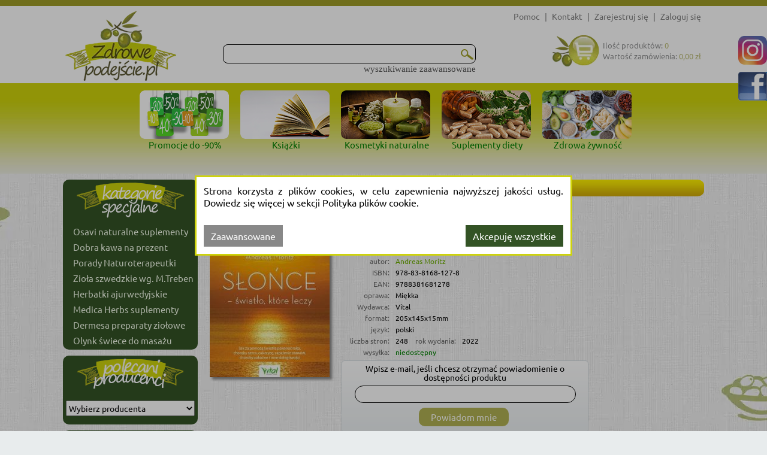

--- FILE ---
content_type: text/html; charset=utf-8
request_url: https://zdrowepodejscie.pl/slonce-swiatlo-ktore-leczy-andreas-moritz,p570126
body_size: 14763
content:
<!DOCTYPE html>
<html>
<head>
    
    <!-- Google Tag Manager -->
    <script>
        (function (w, d, s, l, i) {
            w[l] = w[l] || []; w[l].push({
                'gtm.start':
                    new Date().getTime(), event: 'gtm.js'
            }); var f = d.getElementsByTagName(s)[0],
                j = d.createElement(s), dl = l != 'dataLayer' ? '&l=' + l : ''; j.async = true; j.src =
                    '//www.googletagmanager.com/gtm.js?id=' + i + dl; f.parentNode.insertBefore(j, f);
        })(window, document, 'script', 'dataLayer', 'GTM-NN4L9J');
    </script>
    <!-- End Google Tag Manager -->
    <!--Ceneo-->
    <script>
        (function (w, d, s, i, dl) {
            w._ceneo = w._ceneo || function () {
                w._ceneo.e = w._ceneo.e || []; w._ceneo.e.push(arguments);
            };
            w._ceneo.e = w._ceneo.e || []; dl = dl === undefined ? "dataLayer" : dl;
            const f = d.getElementsByTagName(s)[0], j = d.createElement(s);
            j.defer = true;
            j.src = "https://ssl.ceneo.pl/ct/v5/script.js?accountGuid=" + i + "&t=" +
                Date.now() + (dl ? "&dl=" + dl : ''); f.parentNode.insertBefore(j, f);
        })(window, document, "script", "c23bfc65-2952-4414-971b-8266d2eba96b");</script>
    <!--Koniec Ceneo-->
    <meta http-equiv="content-type" content="text/html" charset="utf-8" />
    <meta http-equiv="Pragma" content="no-cache" />
    <title>Słońce światło które leczy - Andreas Moritz | Zdrowepodejscie.pl</title>
    <link href="/favicon.ico" rel="shortcut icon" type="image/x-icon" />
    <meta name="viewport" content="width=device-width" />
    <meta name="description" content="Książka Słońce światło które leczy. Autor: Andreas Moritz, wydawnictwo: Vital." />
    <meta name="google-site-verification" content="D0TavHLUC9InZhYauMrRt1VhlZkjv631aYtyUmWL404" />
    <link rel="preload" href="/Content/fonts/Ubuntu-R.ttf" as="font" crossorigin />

    <link rel="preload" href="/Content/css?v=xNRGTCLaAz9Qbw7J8MJWPq2u0Ous7tuskt0FDNT7m0U1" as="style" />

    
    <meta name="robots" content="index, follow">
    <meta property="fb:admins" content="854888154603555" />
    <meta property="og:site_name" content="zdrowepodejscie.pl" />
    <meta property="og:image" content="https://zdrowepodejscie.pl/Photos/000056/slonce-swiatlo-ktore-leczy.jpg" />
    <meta property="og:title" content="Słońce światło kt&#243;re leczy - Andreas Moritz" />
    <meta property="og:description" content="Książka Słońce światło kt&#243;re leczy. Autor: Andreas Moritz, wydawnictwo: Vital." />
    <meta property="og:url" content="https://zdrowepodejscie.pl/slonce-swiatlo-ktore-leczy-andreas-moritz,p570126" />
        <meta property="og:type" content="books.book" />
        <meta property="og:isbn" content="978-83-8168-127-8" />
        <meta property="books:isbn" content="978-83-8168-127-8" />
            <meta property="og:upc" content="9788381681278" />
            <meta property="books:author" content="Andreas Moritz" />
    <script type="application/ld+json">
        {"@context":"https://schema.org/","@type":"Product","name":"Słońce światło które leczy","image":["https://zdrowepodejscie.pl/Photos/000056/slonce-swiatlo-ktore-leczy.jpg"],"description":"Książka Słońce światło które leczy. Autor: Andreas Moritz, wydawnictwo: Vital.","sku":"570126","gtin":null,"gtin13":"9788381681278","brand":{"@type":"Brand","name":"Vital"},"review":null,"aggregateRating":null,"offers":{"@type":"Offer","url":"https://zdrowepodejscie.pl/slonce-swiatlo-ktore-leczy-andreas-moritz,p570126","priceCurrency":"PLN","price":"25.49","priceValidUntil":"2026-02-23","availability":"https://schema.org/OutOfStock","shippingDetails":{"@type":"OfferShippingDetails","shippingRate":{"@type":"MonetaryAmount","value":"0.00","currency":"PLN"},"shippingDestination":{"@type":"DefinedRegion","addressCountry":"PL"},"deliveryTime":{"@type":"ShippingDeliveryTime","handlingTime":{"@type":"QuantitativeValue","maxValue":0,"minValue":0,"unitCode":"DAY"},"transitTime":{"@type":"QuantitativeValue","maxValue":2,"minValue":1,"unitCode":"DAY"}}}},"hasMerchantReturnPolicy":{"@type":"MerchantReturnPolicy","applicableCountry":"PL","merchantReturnDays":14,"returnMethod":"https://schema.org/MerchantReturnFiniteReturnWindow"}}
    </script>

    <link href="/Content/css?v=xNRGTCLaAz9Qbw7J8MJWPq2u0Ous7tuskt0FDNT7m0U1" rel="stylesheet"/>

    
    <link rel="preload" href="/Content/product?v=m6FeSoiKufYgNW_yUbsyqkOV7HW0J7lcmfd_5-jDGd41" as="style" />

    <link rel="preload" href="/Content/showProduct?v=0K7unRXadeNr65uqicrgSxdrCKnYUqx1Z6ohoELFXvk1" as="style" />

    <link href="/Content/product?v=m6FeSoiKufYgNW_yUbsyqkOV7HW0J7lcmfd_5-jDGd41" rel="stylesheet"/>

    <link href="/Content/showProduct?v=0K7unRXadeNr65uqicrgSxdrCKnYUqx1Z6ohoELFXvk1" rel="stylesheet"/>


    <script src="/bundles/modernizr?v=-zeKiJEDwTRyrWXK-8BvJOU3XFpsBcoaZBYMQBugyiQ1" defer></script>

    <script src="/bundles/jquery?v=A1p_wOZcq6ePA-Cetzv8XqxIHhYtfPHeFq397_3oVgQ1" defer></script>

    <script src="/bundles/jqueryui?v=jpilAwgs32oay1R0WM_vgOfCFsLyZfOL5wvLEmF6n5c1" defer></script>

    <script src="/bundles/common?v=ZWiBvXjI_1YisTXq1sR9SLcs_4of3iNhEvAyxFTc-Pw1" defer></script>

    
    <script src="/bundles/jqueryval?v=38CUTK1AQ1TwDg7PpyNI0fMf40Mawv8J8uvbB8sRB_41" defer></script>

    <script src="/bundles/showProduct?v=NDbzBNgmpCDTIGOklxn85mfO8MWXCUgwQ4ERjJAjXwQ1" defer></script>


    <script async src="https://www.googletagmanager.com/gtag/js?id=AW-943392363"></script>
    <script type="text/javascript" async>
        window.dataLayer = window.dataLayer || []; function gtag() { dataLayer.push(arguments); } gtag('js', new Date()); gtag('config', 'AW-943392363');
    </script>
    <script async type="text/javascript">
        var scr = document.createElement('script'); scr.src = 'https://ssl.ceneo.pl/shops/sw.js?accountGuid=c23bfc65-2952-4414-971b-8266d2eba96b'; scr.type = 'text/javascript'; document.getElementsByTagName('head')[0].appendChild(scr);
    </script>
</head>
<body>
    <!-- Google Tag Manager (noscript) -->
    <noscript>
        <iframe src="//www.googletagmanager.com/ns.html?id=GTM-NN4L9J"
                height="0" width="0" style="display:none;visibility:hidden"></iframe>
    </noscript>
    <!-- End Google Tag Manager (noscript) -->
    

    <div id="fb-root"></div>
    <div id="backgroundArea"></div>
    <div id="loginBar">
        <div id="loginBarContent">
            <div id="login">

    <ul>
        <li class="menutoHide">
<a href='/informacje/pomoc4' class="tagLink" >                 Pomoc 
</a>        </li>
        <li class="separator menutoHide">|</li>
        <li class="menutoHide">
<a href='/informacje/kontakt' class="tagLink" >                Kontakt
</a>        </li>
        <li class="separator menutoHide">|</li>
        <li><a href="/konto/zarejestruj" id="registerLink" onclick="ga(&#39;send&#39;, &#39;event&#39;, &#39;top&#39;, &#39;rejestracja&#39;);" rel="nofollow">Zarejestruj się</a></li>
        <li class="separator">|</li>
        <li><a href="/konto/zaloguj" id="loginLink" onclick="ga(&#39;send&#39;, &#39;event&#39;, &#39;top&#39;, &#39;logowanie&#39;);" rel="nofollow">Zaloguj się</a></li>
    </ul>

            </div>
            <div class="clear"></div>
        </div>
    </div>
    <div id="header">
        <div id="headerContent">
<a href='/' class="tagLink" >                <div id="headerLogo"></div>
</a>            <div id="headerShoppingCart">

                <a href="/koszyk" title="Koszyk" rel="nofollow">
                    <div id="shoppingCartInfo">
                        <div class="shoppingCartIcon"></div>
                    </div>
                </a>

            </div>

<form action="/" id="navigationForm" method="get">    <input type="hidden" name="catId" id="catId" />
    <input type="hidden" name="pageNo" id="pageNo" value="0" />
    <input type="hidden" name="flag" id="flag" />
    <input type="hidden" name="menuFilter" id="menuFilter" />
    <input type="hidden" name="sortingField" id="sortingField" />
    <input type="hidden" name="featureValueId" id="featureValueId" />
    <input type="hidden" name="pageSize" id="pageSize" value="0" />
    <input type="hidden" name="available" id="available" value="false" />
    <div id="searchProduct">
        <div id="searchProductBasic">
            <table id="searchProductBasicTable">
                <tr>
                    <td>
                        <input id="filter" name="filter" title="Szukaj" type="text" value="" />
                    </td>
                    <td class="searchButtonCell">
                        <button class="searchButton" type="submit" title="Szukaj" onclick="$('#catId').val(null); $('#pageNo').val(null); $('#featureValueId').val(null);"></button>
                    </td>
                </tr>
            </table>
        </div>
        <div id="showAdvancedSearching" class="showAdvancedSearching" onclick="changeAdvancedSearchingVisible();">
            wyszukiwanie zaawansowane
        </div>

        <div class="advancedSearchingLayout hidden">
            <div class="advancedSearching">
                

                <div class="fieldTextBox">
                    <div class="textBoxGradient"></div>
                    <input class="advancedSearchField" id="ProductNameFilter" name="ProductNameFilter" title="Tytuł" type="text" value="" />
                </div>
                        <div class="fieldTextBox">
                            <div class="textBoxGradient"></div>
                            <input class="advancedSearchField" id="AS_Text_autor" name="AS_Text_autor" title="Autor" type="text" value="" />
                        </div>
                        <div class="fieldTextBox">
                            <div class="textBoxGradient"></div>
                            <input class="advancedSearchField" id="AS_Text_isbn" name="AS_Text_isbn" title="ISBN" type="text" value="" />
                        </div>
                        <div class="fieldTextBox">
                            <div class="textBoxGradient"></div>
                            <input class="advancedSearchField" id="AS_Text_kod_paskowy" name="AS_Text_kod_paskowy" title="EAN" type="text" value="" />
                        </div>
                        <div class="fieldTextBox">
                            <div class="textBoxGradient"></div>
                            <input class="advancedSearchField" id="AS_Text_wydawca" name="AS_Text_wydawca" title="Wydawca" type="text" value="" />
                        </div>
                                                                        <div class="clear">
<input id="AS_Flag_nowosc" name="AS_Flag_nowosc" type="checkbox" value="true" /><input name="AS_Flag_nowosc" type="hidden" value="false" /><label for="AS_Flag_nowosc">Nowość</label>                        </div>
                        <div class="clear">
<input id="AS_Flag_zapowiedz" name="AS_Flag_zapowiedz" type="checkbox" value="true" /><input name="AS_Flag_zapowiedz" type="hidden" value="false" /><label for="AS_Flag_zapowiedz">Zapowiedź</label>                        </div>
                <div class="clear"></div>
                <div class="advancedSearchingFooter">
                    <button class="advancedSearchButton" type="submit" onclick="searchAdvanced();"></button>
                </div>
                <div class="clear"></div>
            </div>
        </div>
    </div>
</form>
        </div>
        <div class="clear"></div>
        
    <div id="categoryListButton" class="headerButton">Kategorie</div>
    <div id="headerMenu">
        <div class="categoryBoxList">
            <div class="bannerAboveMainBanner">
                <div class="bannerListSlider">
                        <div id="banner_72">
                            <div class="slide bannerListItem">
                                    <a href="/promocje,c21254">
                                        <img class="lazy" src="/Content/Images/blank.png" data-src="https://zdrowepodejscie.pl/Banners\8597dd85-bde5-4b80-8588-6fa0e9959f81-637793080491291844.png" alt="Promocje do -90%" />
                                        <div class="bannerListItemText">Promocje do -90%</div>
                                    </a>

                            </div>
                            <div class="slide bannerListItem">
                                    <a href="/ksiazki,c21252">
                                        <img class="lazy" src="/Content/Images/blank.png" data-src="https://zdrowepodejscie.pl/Banners\07bd0f2b-95ec-4df7-812b-45f2fee478c8-637793080693907468.png" alt="Książki" />
                                        <div class="bannerListItemText">Książki</div>
                                    </a>

                            </div>
                            <div class="slide bannerListItem">
                                    <a href="/kosmetyki,c21180">
                                        <img class="lazy" src="/Content/Images/blank.png" data-src="https://zdrowepodejscie.pl/Banners\d98523f9-429a-4aa7-936a-509acf14718b-637793080867869517.png" alt="Kosmetyki naturalne" />
                                        <div class="bannerListItemText">Kosmetyki naturalne</div>
                                    </a>

                            </div>
                            <div class="slide bannerListItem">
                                    <a href="/suplementy-diety,c21181">
                                        <img class="lazy" src="/Content/Images/blank.png" data-src="https://zdrowepodejscie.pl/Banners\7db2b67c-c96b-4483-9e09-2455541ba52b-637793081061043765.png" alt="Suplementy diety" />
                                        <div class="bannerListItemText">Suplementy diety</div>
                                    </a>

                            </div>
                            <div class="slide bannerListItem">
                                    <a href="https://zdrowepodejscie.pl/zdrowa-zywnosc,c21182">
                                        <img class="lazy" src="/Content/Images/blank.png" data-src="https://zdrowepodejscie.pl/Banners\7ccf2399-3e13-430a-b2f6-9c7b689779d6-638253744290557865.jpg" alt="Zdrowa żywność" />
                                        <div class="bannerListItemText">Zdrowa żywność</div>
                                    </a>

                            </div>
                        </div>
                        <script>
                            function runThisBannerSlider(container, width, maxSlides) {
                                if (typeof runBannerListSlider == 'function') {
                                    runBannerListSlider(container, width, maxSlides);
                                } else {
                                    setTimeout(function () { runThisBannerSlider(container, width, maxSlides); }, 100);
                                }
                            }
                            runThisBannerSlider('#banner_72', 166, 5> 6 ? 6 :5);
                        </script>

                </div>
            </div>
            <div class="clear"></div>

            
        </div>
    </div>

    </div>
    <div id="body">
        <table id="bodyLayout">
            <tr>

                    <td id="leftColumn">
                        <div id="leftColumnContent">
                            
<div class="categoryList">
    <div id="recomendedCategoryListHead">
        </div>
    <div class="shadowShortLineUp"></div>
    <ul>
            <div categoryid="25719" class="categoryItemParent" parentcategoryid="">
        <div categoryid="25719"  class=" categoryItem ">

            <a href="https://zdrowepodejscie.pl/osavi,f218820" class="left" onclick = "ga('send', 'event', 'kategorie', 'lista');" >
                Osavi naturalne suplementy
            </a>
            <div class="clear"></div>
        </div>

    </div>
    <div>
        <div class="categoryItemSeparator"></div>
    </div>
    <div categoryid="27016" class="categoryItemParent" parentcategoryid="">
        <div categoryid="27016"  class=" categoryItem ">

            <a href="https://zdrowepodejscie.pl/kawy,c21983" class="left" onclick = "ga('send', 'event', 'kategorie', 'lista');" >
                Dobra kawa na prezent
            </a>
            <div class="clear"></div>
        </div>

    </div>
    <div>
        <div class="categoryItemSeparator"></div>
    </div>
    <div categoryid="28000" class="categoryItemParent" parentcategoryid="">
        <div categoryid="28000"  class=" categoryItem ">

            <a href="https://zdrowepodejscie.pl/barbara-kazana,f182617" class="left" onclick = "ga('send', 'event', 'kategorie', 'lista');" >
                Porady Naturoterapeutki
            </a>
            <div class="clear"></div>
        </div>

    </div>
    <div>
        <div class="categoryItemSeparator"></div>
    </div>
    <div categoryid="28007" class="categoryItemParent" parentcategoryid="">
        <div categoryid="28007"  class=" categoryItem ">

            <a href="https://zdrowepodejscie.pl/ziola-szwedzkie-m-treben,c21981" class="left" onclick = "ga('send', 'event', 'kategorie', 'lista');" >
                Zioła szwedzkie wg. M.Treben
            </a>
            <div class="clear"></div>
        </div>

    </div>
    <div>
        <div class="categoryItemSeparator"></div>
    </div>
    <div categoryid="27417" class="categoryItemParent" parentcategoryid="">
        <div categoryid="27417"  class=" categoryItem ">

            <a href="https://zdrowepodejscie.pl/herbaty-ajurwedyjskie,c22471" class="left" onclick = "ga('send', 'event', 'kategorie', 'lista');" >
                Herbatki ajurwedyjskie
            </a>
            <div class="clear"></div>
        </div>

    </div>
    <div>
        <div class="categoryItemSeparator"></div>
    </div>
    <div categoryid="25599" class="categoryItemParent" parentcategoryid="">
        <div categoryid="25599"  class=" categoryItem ">

            <a href="https://zdrowepodejscie.pl/medica-herbs,f161325" class="left" onclick = "ga('send', 'event', 'kategorie', 'lista');" >
                Medica Herbs suplementy
            </a>
            <div class="clear"></div>
        </div>

    </div>
    <div>
        <div class="categoryItemSeparator"></div>
    </div>
    <div categoryid="23569" class="categoryItemParent" parentcategoryid="">
        <div categoryid="23569"  class=" categoryItem ">

            <a href="https://zdrowepodejscie.pl/dermesa,f178305" class="left" onclick = "ga('send', 'event', 'kategorie', 'lista');" >
                Dermesa preparaty ziołowe
            </a>
            <div class="clear"></div>
        </div>

    </div>
    <div>
        <div class="categoryItemSeparator"></div>
    </div>
    <div categoryid="23562" class="categoryItemParent" parentcategoryid="">
        <div categoryid="23562"  class=" categoryItem ">

            <a href="https://zdrowepodejscie.pl/olynk,f167630" class="left" onclick = "ga('send', 'event', 'kategorie', 'lista');" >
                Olynk świece do masażu
            </a>
            <div class="clear"></div>
        </div>

    </div>

    </ul>
    <div class="shadowShortLineDown"></div>
</div>
<div class="categoryList">
    <div id="producerListHead">
    </div>
    <div class="producerList">
        <select id="SelectedLink" name="SelectedLink" onchange="location=this.value"><option value="">Wybierz producenta</option>
<option value="akupres,f143715">Akupres</option>
<option value="aliness,f13321">Aliness</option>
<option value="astron,f13346">Astron</option>
<option value="bariso,f225105">Bariso</option>
<option value="bartnik-mazowiecki,f193032">Bartnik Mazowiecki</option>
<option value="bio-olja,f167115">Bio Olja</option>
<option value="bionature,f13382">BioNature</option>
<option value="brat,f165445">Brat</option>
<option value="cafe-44,f225106">Cafe 44</option>
<option value="chemworld,f181528">ChemWorld</option>
<option value="dermesa,f178305">Dermesa</option>
<option value="dr-duda,f13323">Dr Duda</option>
<option value="dr-jacob-s,f13299">Dr. Jacob&#39;s</option>
<option value="everest-ayurveda,f13272">Everest Ayurveda</option>
<option value="farm-vix,f13385">Farm-Vix</option>
<option value="flagolie,f165717">Flagolie</option>
<option value="flos,f141065">Flos</option>
<option value="herbarium-sw-franciszka,f218426">Herbarium św. Franciszka</option>
<option value="instytut-medycyny-klasztornej,f214364">Instytut Medycyny Klasztornej</option>
<option value="kolagen-ncn,f13358">Kolagen NCN</option>
<option value="kwiat-zycia,f213594">Kwiat życia</option>
<option value="limba-prof-tuszynski,f13339">Limba prof. Tuszyński</option>
<option value="many-mornings,f143716">Many Mornings</option>
<option value="matka-natura,f213215">Matka Natura</option>
<option value="medica-herbs,f161325">Medica Herbs</option>
<option value="mineral-guard-europe,f218822">Mineral Guard Europe</option>
<option value="najel,f13403">Najel</option>
<option value="narex,f206088">Narex</option>
<option value="naturalna-medycyna,f140991">Naturalna Medycyna</option>
<option value="ojciec-klimuszko,f13410">Ojciec Klimuszko</option>
<option value="olma,f225741">Olma</option>
<option value="olynk,f167630">Olynk</option>
<option value="osavi,f218820">Osavi</option>
<option value="polski-mniszek,f174890">Polski Mniszek</option>
<option value="powrot-do-natury,f13413">Powr&#243;t do Natury</option>
<option value="produkty-bonifraterskie,f13418">Produkty Bonifraterskie</option>
<option value="puram-india,f182616">Puram India</option>
<option value="pureo,f212496">Pureo</option>
<option value="sanct-bernhard,f13375">Sanct Bernhard</option>
<option value="sapone-di-un-tempo,f218819">Sapone di un Tempo</option>
<option value="saponificio-a-fiorentino,f218817">Saponificio A. Fiorentino</option>
<option value="saryane,f139978">Saryane</option>
<option value="schweden-bitter,f181578">Schweden Bitter</option>
<option value="skarby-gai,f139959">Skarby Gai</option>
<option value="skarby-roztocza,f167114">Skarby Roztocza</option>
<option value="skoczylas,f174304">Skoczylas</option>
<option value="solana,f109392">Solana</option>
<option value="toda,f127396">Toda</option>
<option value="visanto,f13409">Visanto</option>
<option value="w-objeciach-natury,f206085">W Objęciach Natury</option>
</select>
    </div>
</div>

<div class="categoryList">
    <div id="categoryListHead">
        <a href="/">
            <div class="ornamentSmallLeft"></div>
            KATEGORIE<div class="ornamentSmallRight"></div>
        </a>
    </div>
    <div class="shadowShortLineUp"></div>
    <div>
                    <div categoryid="21252" class="categoryItemParent" >
                <div categoryid="21252" class=" categoryItem selectedParentCategory">
                        <div class="left hasSubCategory)"></div>
                    <a href="/ksiazki,c21252" class="left" onclick="ga('send', 'event', 'kategorie', 'lista');" >
                        Książki
                    </a>
                    <div class="clear"></div>
                </div>
                    <div categoryid="21252" class="internalUl collapsed">
                        <div>
                            <div class="categoryItemSeparator"></div>
                        </div>
                                    <div categoryid="20866" class="categoryItemParent"  parentcategoryid=21252>
                <div categoryid="20866" class=" subCategoryItem ">
                    <a href="/aktywnosc-fizyczna,c20866" class="left" onclick="ga('send', 'event', 'kategorie', 'lista');" >
                        Aktywność fizyczna
                    </a>
                    <div class="clear"></div>
                </div>
            </div>
                <div>
                    <div class="categoryItemSeparator"></div>
                </div>
            <div categoryid="20941" class="categoryItemParent"  parentcategoryid=21252>
                <div categoryid="20941" class=" subCategoryItem ">
                    <a href="/audiobooki-filmy-dvd,c20941" class="left" onclick="ga('send', 'event', 'kategorie', 'lista');" >
                        Audiobooki / Filmy DVD
                    </a>
                    <div class="clear"></div>
                </div>
            </div>
                <div>
                    <div class="categoryItemSeparator"></div>
                </div>
            <div categoryid="20888" class="categoryItemParent"  parentcategoryid=21252>
                <div categoryid="20888" class=" subCategoryItem ">
                    <a href="/ciaza-i-macierzynstwo,c20888" class="left" onclick="ga('send', 'event', 'kategorie', 'lista');" >
                        Ciąża i macierzyństwo
                    </a>
                    <div class="clear"></div>
                </div>
            </div>
                <div>
                    <div class="categoryItemSeparator"></div>
                </div>
            <div categoryid="20889" class="categoryItemParent"  parentcategoryid=21252>
                <div categoryid="20889" class=" subCategoryItem ">
                    <a href="/choroby-i-schorzenia,c20889" class="left" onclick="ga('send', 'event', 'kategorie', 'lista');" >
                        Choroby i schorzenia
                    </a>
                    <div class="clear"></div>
                </div>
            </div>
                <div>
                    <div class="categoryItemSeparator"></div>
                </div>
            <div categoryid="20934" class="categoryItemParent"  parentcategoryid=21252>
                <div categoryid="20934" class="selectedCategory subCategoryItem ">
                        <div class="left hasSubCategory)"></div>
                    <a href="/diagnostyka-i-leki,c20934" class="left" onclick="ga('send', 'event', 'kategorie', 'lista');" style=color:#335325;font-weight:bold>
                        Diagnostyka i leki
                    </a>
                    <div class="clear"></div>
                </div>
                    <div categoryid="20934" class="internalUl ">
                        <div>
                            <div class="categoryItemSeparator"></div>
                        </div>
                                    <div categoryid="20935" class="categoryItemParent"  parentcategoryid=20934>
                <div categoryid="20935" class=" subSubCategoryItem ">
                    <a href="/bol,c20935" class="left" onclick="ga('send', 'event', 'kategorie', 'lista');" >
                        B&#243;l
                    </a>
                    <div class="clear"></div>
                </div>
            </div>
                <div>
                    <div class="categoryItemSeparator"></div>
                </div>
            <div categoryid="20936" class="categoryItemParent"  parentcategoryid=20934>
                <div categoryid="20936" class=" subSubCategoryItem ">
                    <a href="/diagnostyka-medyczna,c20936" class="left" onclick="ga('send', 'event', 'kategorie', 'lista');" >
                        Diagnostyka medyczna
                    </a>
                    <div class="clear"></div>
                </div>
            </div>
                <div>
                    <div class="categoryItemSeparator"></div>
                </div>
            <div categoryid="20937" class="categoryItemParent"  parentcategoryid=20934>
                <div categoryid="20937" class=" subSubCategoryItem ">
                    <a href="/farmacja-i-leki,c20937" class="left" onclick="ga('send', 'event', 'kategorie', 'lista');" >
                        Farmacja i leki
                    </a>
                    <div class="clear"></div>
                </div>
            </div>

                    </div>
            </div>
                <div>
                    <div class="categoryItemSeparator"></div>
                </div>
            <div categoryid="20943" class="categoryItemParent"  parentcategoryid=21252>
                <div categoryid="20943" class=" subCategoryItem ">
                    <a href="/dom-i-ogrod,c20943" class="left" onclick="ga('send', 'event', 'kategorie', 'lista');" >
                        Dom i ogr&#243;d
                    </a>
                    <div class="clear"></div>
                </div>
            </div>
                <div>
                    <div class="categoryItemSeparator"></div>
                </div>
            <div categoryid="20942" class="categoryItemParent"  parentcategoryid=21252>
                <div categoryid="20942" class=" subCategoryItem ">
                    <a href="/kalendarze,c20942" class="left" onclick="ga('send', 'event', 'kategorie', 'lista');" >
                        Kalendarze
                    </a>
                    <div class="clear"></div>
                </div>
            </div>
                <div>
                    <div class="categoryItemSeparator"></div>
                </div>
            <div categoryid="20881" class="categoryItemParent"  parentcategoryid=21252>
                <div categoryid="20881" class=" subCategoryItem ">
                    <a href="/kulinaria-i-diety,c20881" class="left" onclick="ga('send', 'event', 'kategorie', 'lista');" >
                        Kulinaria i diety
                    </a>
                    <div class="clear"></div>
                </div>
            </div>
                <div>
                    <div class="categoryItemSeparator"></div>
                </div>
            <div categoryid="20907" class="categoryItemParent"  parentcategoryid=21252>
                <div categoryid="20907" class=" subCategoryItem ">
                    <a href="/medycyna-niekonwencjonalna,c20907" class="left" onclick="ga('send', 'event', 'kategorie', 'lista');" >
                        Medycyna niekonwencjonalna
                    </a>
                    <div class="clear"></div>
                </div>
            </div>
                <div>
                    <div class="categoryItemSeparator"></div>
                </div>
            <div categoryid="20880" class="categoryItemParent"  parentcategoryid=21252>
                <div categoryid="20880" class=" subCategoryItem ">
                    <a href="/pokonaj-raka,c20880" class="left" onclick="ga('send', 'event', 'kategorie', 'lista');" >
                        Pokonaj raka
                    </a>
                    <div class="clear"></div>
                </div>
            </div>
                <div>
                    <div class="categoryItemSeparator"></div>
                </div>
            <div categoryid="20918" class="categoryItemParent"  parentcategoryid=21252>
                <div categoryid="20918" class=" subCategoryItem ">
                    <a href="/psychologia-i-psychoterapia,c20918" class="left" onclick="ga('send', 'event', 'kategorie', 'lista');" >
                        Psychologia i psychoterapia
                    </a>
                    <div class="clear"></div>
                </div>
            </div>
                <div>
                    <div class="categoryItemSeparator"></div>
                </div>
            <div categoryid="25726" class="categoryItemParent"  parentcategoryid=21252>
                <div categoryid="25726" class=" subCategoryItem ">
                    <a href="/rozwoj-duchowy-i-ezoteryka,c25726" class="left" onclick="ga('send', 'event', 'kategorie', 'lista');" >
                        Rozw&#243;j duchowy i ezoteryka
                    </a>
                    <div class="clear"></div>
                </div>
            </div>
                <div>
                    <div class="categoryItemSeparator"></div>
                </div>
            <div categoryid="20910" class="categoryItemParent"  parentcategoryid=21252>
                <div categoryid="20910" class=" subCategoryItem ">
                    <a href="/terapia-i-opieka-nad-chorymi,c20910" class="left" onclick="ga('send', 'event', 'kategorie', 'lista');" >
                        Terapia i opieka nad chorymi
                    </a>
                    <div class="clear"></div>
                </div>
            </div>
                <div>
                    <div class="categoryItemSeparator"></div>
                </div>
            <div categoryid="20909" class="categoryItemParent"  parentcategoryid=21252>
                <div categoryid="20909" class=" subCategoryItem ">
                    <a href="/uroda,c20909" class="left" onclick="ga('send', 'event', 'kategorie', 'lista');" >
                        Uroda
                    </a>
                    <div class="clear"></div>
                </div>
            </div>
                <div>
                    <div class="categoryItemSeparator"></div>
                </div>
            <div categoryid="20931" class="categoryItemParent"  parentcategoryid=21252>
                <div categoryid="20931" class=" subCategoryItem ">
                    <a href="/uzaleznienia,c20931" class="left" onclick="ga('send', 'event', 'kategorie', 'lista');" >
                        Uzależnienia
                    </a>
                    <div class="clear"></div>
                </div>
            </div>
                <div>
                    <div class="categoryItemSeparator"></div>
                </div>
            <div categoryid="20932" class="categoryItemParent"  parentcategoryid=21252>
                <div categoryid="20932" class=" subCategoryItem ">
                    <a href="/weterynaria,c20932" class="left" onclick="ga('send', 'event', 'kategorie', 'lista');" >
                        Weterynaria
                    </a>
                    <div class="clear"></div>
                </div>
            </div>
                <div>
                    <div class="categoryItemSeparator"></div>
                </div>
            <div categoryid="20933" class="categoryItemParent"  parentcategoryid=21252>
                <div categoryid="20933" class=" subCategoryItem ">
                    <a href="/zdrowy-tryb-zycia,c20933" class="left" onclick="ga('send', 'event', 'kategorie', 'lista');" >
                        Zdrowy tryb życia
                    </a>
                    <div class="clear"></div>
                </div>
            </div>
                <div>
                    <div class="categoryItemSeparator"></div>
                </div>
            <div categoryid="20908" class="categoryItemParent"  parentcategoryid=21252>
                <div categoryid="20908" class=" subCategoryItem ">
                    <a href="/ziololecznictwo,c20908" class="left" onclick="ga('send', 'event', 'kategorie', 'lista');" >
                        Ziołolecznictwo
                    </a>
                    <div class="clear"></div>
                </div>
            </div>
                <div>
                    <div class="categoryItemSeparator"></div>
                </div>
            <div categoryid="20938" class="categoryItemParent"  parentcategoryid=21252>
                <div categoryid="20938" class=" subCategoryItem ">
                    <a href="/dziedziny-pokrewne,c20938" class="left" onclick="ga('send', 'event', 'kategorie', 'lista');" >
                        Dziedziny pokrewne
                    </a>
                    <div class="clear"></div>
                </div>
            </div>

                    </div>
            </div>
                <div>
                    <div class="categoryItemSeparator"></div>
                </div>
            <div categoryid="23369" class="categoryItemParent" >
                <div categoryid="23369" class=" categoryItem ">
                    <a href="/polecane-wg-dolegliwosci,c23369" class="left markedCategory" onclick="ga('send', 'event', 'kategorie', 'lista');" >
                        Polecane wg. dolegliwości
                    </a>
                    <div class="clear"></div>
                </div>
            </div>
                <div>
                    <div class="categoryItemSeparator"></div>
                </div>
            <div categoryid="21250" class="categoryItemParent" >
                <div categoryid="21250" class=" categoryItem ">
                    <a href="/aromaterapia,c21250" class="left" onclick="ga('send', 'event', 'kategorie', 'lista');" >
                        Aromaterapia
                    </a>
                    <div class="clear"></div>
                </div>
            </div>
                <div>
                    <div class="categoryItemSeparator"></div>
                </div>
            <div categoryid="21232" class="categoryItemParent" >
                <div categoryid="21232" class=" categoryItem ">
                    <a href="/koloidy-i-mineraly,c21232" class="left" onclick="ga('send', 'event', 'kategorie', 'lista');" >
                        Koloidy i minerały
                    </a>
                    <div class="clear"></div>
                </div>
            </div>
                <div>
                    <div class="categoryItemSeparator"></div>
                </div>
            <div categoryid="21180" class="categoryItemParent" >
                <div categoryid="21180" class=" categoryItem ">
                    <a href="/kosmetyki-naturalne,c21180" class="left" onclick="ga('send', 'event', 'kategorie', 'lista');" >
                        Kosmetyki naturalne
                    </a>
                    <div class="clear"></div>
                </div>
            </div>
                <div>
                    <div class="categoryItemSeparator"></div>
                </div>
            <div categoryid="21257" class="categoryItemParent" >
                <div categoryid="21257" class=" categoryItem ">
                    <a href="/masci-i-zele,c21257" class="left" onclick="ga('send', 'event', 'kategorie', 'lista');" >
                        Maści i żele
                    </a>
                    <div class="clear"></div>
                </div>
            </div>
                <div>
                    <div class="categoryItemSeparator"></div>
                </div>
            <div categoryid="21212" class="categoryItemParent" >
                <div categoryid="21212" class=" categoryItem ">
                    <a href="/mydlarnia,c21212" class="left" onclick="ga('send', 'event', 'kategorie', 'lista');" >
                        Mydlarnia
                    </a>
                    <div class="clear"></div>
                </div>
            </div>
                <div>
                    <div class="categoryItemSeparator"></div>
                </div>
            <div categoryid="25525" class="categoryItemParent" >
                <div categoryid="25525" class=" categoryItem ">
                    <a href="/obuwie-zdrowotne,c25525" class="left" onclick="ga('send', 'event', 'kategorie', 'lista');" >
                        Obuwie zdrowotne
                    </a>
                    <div class="clear"></div>
                </div>
            </div>
                <div>
                    <div class="categoryItemSeparator"></div>
                </div>
            <div categoryid="23188" class="categoryItemParent" >
                <div categoryid="23188" class=" categoryItem ">
                    <a href="/odczynniki-chemiczne,c23188" class="left" onclick="ga('send', 'event', 'kategorie', 'lista');" >
                        Odczynniki chemiczne
                    </a>
                    <div class="clear"></div>
                </div>
            </div>
                <div>
                    <div class="categoryItemSeparator"></div>
                </div>
            <div categoryid="22954" class="categoryItemParent" >
                <div categoryid="22954" class=" categoryItem ">
                    <a href="/pasieka,c22954" class="left" onclick="ga('send', 'event', 'kategorie', 'lista');" >
                        Pasieka
                    </a>
                    <div class="clear"></div>
                </div>
            </div>
                <div>
                    <div class="categoryItemSeparator"></div>
                </div>
            <div categoryid="25464" class="categoryItemParent" >
                <div categoryid="25464" class=" categoryItem ">
                    <a href="/naczynia-miedziane,c25464" class="left" onclick="ga('send', 'event', 'kategorie', 'lista');" >
                        Produkty miedziane
                    </a>
                    <div class="clear"></div>
                </div>
            </div>
                <div>
                    <div class="categoryItemSeparator"></div>
                </div>
            <div categoryid="21181" class="categoryItemParent" >
                <div categoryid="21181" class=" categoryItem ">
                    <a href="/suplementy-diety,c21181" class="left" onclick="ga('send', 'event', 'kategorie', 'lista');" >
                        Suplementy diety
                    </a>
                    <div class="clear"></div>
                </div>
            </div>
                <div>
                    <div class="categoryItemSeparator"></div>
                </div>
            <div categoryid="27046" class="categoryItemParent" >
                <div categoryid="27046" class=" categoryItem ">
                    <a href="https://zdrowepodejscie.pl/swiece-naturalne,c25727" class="left" onclick="ga('send', 'event', 'kategorie', 'lista');" >
                        Świece naturalne
                    </a>
                    <div class="clear"></div>
                </div>
            </div>
                <div>
                    <div class="categoryItemSeparator"></div>
                </div>
            <div categoryid="25720" class="categoryItemParent" >
                <div categoryid="25720" class=" categoryItem ">
                    <a href="https://zdrowepodejscie.pl/ravi,f12433" class="left" onclick="ga('send', 'event', 'kategorie', 'lista');" >
                        Wydawnictwo Ravi
                    </a>
                    <div class="clear"></div>
                </div>
            </div>
                <div>
                    <div class="categoryItemSeparator"></div>
                </div>
            <div categoryid="21182" class="categoryItemParent" >
                <div categoryid="21182" class=" categoryItem ">
                    <a href="/zdrowa-zywnosc,c21182" class="left" onclick="ga('send', 'event', 'kategorie', 'lista');" >
                        Zdrowa żywność
                    </a>
                    <div class="clear"></div>
                </div>
            </div>
                <div>
                    <div class="categoryItemSeparator"></div>
                </div>
            <div categoryid="21233" class="categoryItemParent" >
                <div categoryid="21233" class=" categoryItem ">
                    <a href="/ziololecznictwo,c21233" class="left" onclick="ga('send', 'event', 'kategorie', 'lista');" >
                        Ziołolecznictwo
                    </a>
                    <div class="clear"></div>
                </div>
            </div>
                <div>
                    <div class="categoryItemSeparator"></div>
                </div>
            <div categoryid="25530" class="categoryItemParent" >
                <div categoryid="25530" class=" categoryItem ">
                    <a href="/skarpetki,c25530" class="left" onclick="ga('send', 'event', 'kategorie', 'lista');" >
                        Skarpetki
                    </a>
                    <div class="clear"></div>
                </div>
            </div>
                <div>
                    <div class="categoryItemSeparator"></div>
                </div>
            <div categoryid="21254" class="categoryItemParent" >
                <div categoryid="21254" class=" categoryItem ">
                    <a href="/promocje,c21254" class="left" onclick="ga('send', 'event', 'kategorie', 'lista');" >
                        Promocje
                    </a>
                    <div class="clear"></div>
                </div>
            </div>

    </div>
    <div class="shadowShortLineDown"></div>
</div>
        <div class="leftBottomBanner">
            <div class="bannerLeftPartBottom">
                <div class="bannerSlider">
                            <a href="https://zdrowepodejscie.pl/ravi,f12433">
                                <img class="lazy" src="/Content/Images/blank.png" data-src="https://zdrowepodejscie.pl/Banners\983e6b24-e102-4be5-85d5-9c6818414969-638719486036288300.png" alt="wydawnictwo ravi" style="max-width:100%" />
                            </a>
                </div>
            </div>
            <div class="clear"></div>
            <div class="bannerLeftPartBottom">
                <div class="bannerSlider">
                            <a href="https://zdrowepodejscie.pl/ziololecznictwo,c21233">
                                <img class="lazy" src="/Content/Images/blank.png" data-src="https://zdrowepodejscie.pl/Banners\fb9f24bd-1312-49a4-9d89-b2400f91b2fe-638755613221939531.png" alt="Ziołolecznictwo" style="max-width:100%" />
                            </a>
                </div>
            </div>
            <div class="clear"></div>
            <div class="bannerLeftPartBottom">
                <div class="bannerSlider">
                            <a href="https://zdrowepodejscie.pl/herbaty-i-kawy,c21243">
                                <img class="lazy" src="/Content/Images/blank.png" data-src="https://zdrowepodejscie.pl/Banners\279b8f22-1a2d-473f-8d97-5a640c2b6924-638905975595245288.png" alt="banner kawa i herbata" style="max-width:100%" />
                            </a>
                </div>
            </div>
            <div class="clear"></div>

        </div>


                        </div>
                    </td>

                <td id="centerColumn">
                    <div id="centerColumnContent" class="lazyCenterColumn">
                        
                        




    <div id="breadCrumbs" vocab="http://schema.org/" typeof="BreadcrumbList">
        <table class="titleBarTable">
            <tr>
                <td class="titleBarContent">
                        <div property="itemListElement" typeof="ListItem" class="breadCrumbsItem">
                            <a property="item" typeof="WebPage" href="https://zdrowepodejscie.pl"><span property="name">ZdrowePodejscie.pl</span></a>
                            <meta property="position" content="1">
                            <span>|</span>
                        </div>
                            <div property="itemListElement" typeof="ListItem" class="breadCrumbsItem">
                                <a property="item" typeof="WebPage" href="/ksiazki,c21252"><span property="name">Książki</span></a>
                                <meta property="position" content="2">
                                    <span>/</span>
                            </div>
                            <div property="itemListElement" typeof="ListItem" class="breadCrumbsItem">
                                <a property="item" typeof="WebPage" href="/diagnostyka-i-leki,c20934"><span property="name">Diagnostyka i leki</span></a>
                                <meta property="position" content="3">
                            </div>

                </td>
                <td class="titleBarRight"></td>
            </tr>
        </table>
    </div>
<div id="productContainer" class="body">
<div id="productShowContainer">
    <div class="productData">
        <div class="productPhoto">
                <img class="lazy" src="/Content/Images/blank.png" data-src="https://zdrowepodejscie.pl/Photos/4/LARGE/000056/slonce-swiatlo-ktore-leczy.jpg" alt="Okładka książki Słońce światło kt&#243;re leczy" title="Słońce światło kt&#243;re leczy. Autor: Andreas Moritz. ZdrowePodejscie.pl" id="imgSmall" originalPhotoPath="https://zdrowepodejscie.pl/Photos/000056/slonce-swiatlo-ktore-leczy.jpg" />
        </div>
        <div class="productDataInfo">
            <div class="productDataDetails">
                <h1 class="productName">Słońce światło kt&#243;re leczy</h1>
                <div class="clear"></div>
                <div class="productShowContainerDataFlag">
                                                                            </div>
                <div class="clear"></div>
                <div class="rateit bigstars" id="rateit5" data-rateit-starwidth="16" data-rateit-starheight="15" data-rateit-value=""></div>
                <div>
                    <span id="value5"></span>
                </div>
                    <div class="rateText">Nie ma jeszcze oceny, możesz być pierwszym, który ocenił!</div>
                <div class="clear"></div>
                <div class="productAuthor">

                        <div class="productDataItem">autor:</div>
                        <div class="productDataItemValue" style="color: #6CAF00;">
                            <div class="maxHeightDelete">
                                <div class="trunk8">
                                            <a href="/andreas-moritz,f9292" title="Inne pozycje tego autora">Andreas Moritz</a>
                                </div>
                            </div>
                        </div>

                </div>
                <div class="clear"></div>
                        <div class="productDataItem">
                            ISBN:
                        </div>
                        <div class="productDataItemValue">
978-83-8168-127-8                        </div>
                        <div class="clear"></div>
                        <div class="productDataItem">
                            EAN:
                        </div>
                        <div class="productDataItemValue">
9788381681278                        </div>
                        <div class="clear"></div>
                        <div class="productDataItem">
                            oprawa:
                        </div>
                        <div class="productDataItemValue">
Miękka                        </div>
                        <div class="clear"></div>
                        <div class="productDataItem">
                            Wydawca:
                        </div>
                        <div class="productDataItemValue">
                                        <a href="/vital,f13129">Vital</a>
                        </div>
                        <div class="clear"></div>
                        <div class="productDataItem">
                            format:
                        </div>
                        <div class="productDataItemValue">
205x145x15mm                        </div>
                        <div class="clear"></div>
                        <div class="productDataItem">
                            język:
                        </div>
                        <div class="productDataItemValue">
polski                        </div>
                        <div class="clear"></div>
                                        <div class="productDataItem">
                            liczba stron:
                        </div>
                        <div class="productDataItemValue">
248                        </div>
                        <div class="productDataItem">
                            rok wydania:
                        </div>
                        <div class="productDataItemValue">
2022                        </div>
                                <div class="clear"></div>
                <div class="productDataItem">
                    wysyłka:
                </div>
                <div class="productDataItemValue greenClass">
                    niedostępny
                </div>
                    <div id="availabilityNotyfication">
<form action="/Product/AddAvailabilityNotyfication" data-ajax="true" data-ajax-begin="$(&#39;#availabilityNotyfication .button&#39;).css(&#39;background-color&#39;, &#39;#C2C5C6&#39;);" data-ajax-mode="replace" data-ajax-update="#availabilityNotyfication" id="form0" method="post"><input data-val="true" data-val-number="The field ProductId must be a number." data-val-required="The ProductId field is required." id="ProductId" name="ProductId" type="hidden" value="570126" />        <div class="title">Wpisz e-mail, jeśli chcesz otrzymać powiadomienie o dostępności produktu</div>
        <div>
            <div class="fieldTextBox">
                <input class="textBox" data-val="true" data-val-length="Pole &#39;Email&#39; musi być ciągiem o maksymalnej długości 500." data-val-length-max="500" data-val-regex="Podany e-mail jest nieprawidłowy" data-val-regex-pattern="[A-Za-z0-9._%+-]+@[A-Za-z0-9.-]+\.[A-Za-z]{2,}$" data-val-required="Pole &#39;Email&#39; jest wymagane." id="Email" name="Email" type="text" value="" />
            </div>
            <div>
                <span class="field-validation-valid" data-valmsg-for="Email" data-valmsg-replace="true"></span>
            </div>
        </div>
        <div>
            <input class="button" type="submit" value="Powiadom mnie" />
        </div>
</form>
                    </div>
            </div>
        </div>

        <div class="productShoppingData">
            <div class="productPromo">
                <div class="productFinalPrice" itemprop="price">25,49</div>
                <span class="productFinalPrice">&nbsp;zł</span>
                    <div class="productPromoBase">
                        <div>Cena detaliczna: &nbsp;</div>
                        <div class="productBasePrice">44,40 zł</div>
                    </div>
                                    <div class="productAvailable">Produkt niedostępny</div>
                <div class="clear"></div>
            </div>
                            <div class="omnibusPrice">Najniższa cena z ostatnich 30 dni: <span>25,27</span> zł</div>
        </div>
        <div class="productAddToClipboard" onclick="addToClipboard(570126);">
            <div class="left">
                <div class="productAddToClipboardButton">
                </div>
                <div id="addedToClipboard"></div>
            </div>
            <div class="socialPages left lazyFacebook">
                <div class="fb-like" data-href="https://zdrowepodejscie.pl/slonce-swiatlo-ktore-leczy-andreas-moritz,p570126" data-layout="button_count" data-action="like" data-show-faces="true" data-share="false"></div>
            </div>
        </div>

    </div>
    <div class="clear"></div>
<form Id="FormaRate" action="/Product/SaveProductGrade" method="get"><input data-val="true" data-val-number="The field Id must be a number." data-val-required="The Id field is required." id="Id" name="Id" type="hidden" value="570126" /><input data-val="true" data-val-number="The field ClientGrade must be a number." data-val-required="The ClientGrade field is required." id="ClientGrade" name="ClientGrade" type="hidden" value="0" /></form>    <div class="clear"></div>
    <div class="productShowMenu">
        <h2 class="menuItem menuItemSelected" id="revId3">
            <!-- Opis -->
        </h2>
        <h2 class="menuItemReview menuItemSelected" id="revId4">
            <!-- Recenzje -->
        </h2>
        <h2 class="menuItemGpsr menuItemSelected" id="revId5">
            <!-- Zasady bezpieczeństwa -->
        </h2>
        <div class="clear"></div>
    </div>
    <div class="productDescription" id="revId1">
        <div class="productDescriptionContent">
            <p>Międzynarodowy autorytet mający na koncie wiele bestsellerów przedstawia naukowe dowody na to, że słońce jest niezbędne dla dobrego zdrowia oraz że jego brak może być przyczyną wielu współczesnych chorób. Światło słoneczne odżywia, leczy i uzdrawia. Nie jest miksturą chemiczną zamkniętą w fiolce z półki aptecznej, a czymś naturalnie dostępnym dla absolutnie każdego. Dzięki kontrolowanemu dawkowaniu organizm da Ci znać kiedy otrzyma wystarczającą ilość światła. Niestety, mimo że słońce jest ogólnodostępne cały dzień, wielu ludzi nie umie czerpać z niego korzyści. Ta książka pomoże Ci nauczyć się ujarzmiać światło słońca  najpotężniejszą siłę uzdrawiającą natury. W ten sposób zachowasz swoje cenne zdrowie i unikniesz szeregu poważnych chorób, z nowotworami na czele. Zdrowie jasne jak słońce!</p><p> </p>
        </div>
    </div>
    <div class="reviewContainer" id="revId2">
        <div id="addReviewContainer" class="lazyReview" url="/Product/AddReview">
        </div>
        <div class="clear"></div>
        <div>    <h3>Brak recenzji</h3>

</div>
    </div>
    <div class="gpsrContainer loadingGpsrData" id="revId6">

    </div>
</div>
<div class="clear"></div>

<div id="overlay" onclick="$(this).hide();"></div>
<div id="overlayContent">

    <div class="left">
        <div class="boxclose">x</div>
        <div class="imgBigContainer">
            <img id="imgBig" src="" />
        </div>
    </div>

    <div class="left">
    </div>
</div>
</div>

<div class="clear"></div>
<input type="hidden" id="pId" value="570126" />
<div class="sliderHeight lazyData" id="footerRelatedProducts" url="/Product/RelatedProducts?pId=570126"></div>
    <div class="sliderHeight lazyData" id="footerOtherProductsAutor" url="/Product/OtherProductsAutor?pId=570126"></div>
    <div class="sliderHeight lazyData" id="footerOtherProductsProducer" url="/Product/GetOtherProductsProducer?pId=570126&amp;productFeatureType=wydawca"></div>
<div class="sliderHeight lazyData" id="footerViewedByOthers"></div>

<div id="addToShoppingCartOverlay">
    <div id="addPreviewToCartBox">
        <div id="addPreviewToCartHeader">
            Uwaga!!!
        </div>
        <div id="addPreviewToCartMesage">
            Ten produkt jest zapowiedzią. Realizacja Twojego zamówienia ulegnie przez to wydłużeniu do czasu premiery tej pozycji. Czy chcesz dodać ten produkt do koszyka?
        </div>
        <div id="addPreviewToCartButtons">
            <div id="addPreviewToCartYes">TAK</div>
            <div id="addPreviewToCartNo" onclick="$('#addToShoppingCartOverlay').hide();">NIE</div>
        </div>
    </div>
</div>
<div id="addedToShoppingCartOverlay">
    <img alt="Oczekiwanie na odpowiedź" src="/Content/Images/blank.png" data-src="/Content/Images/ajax-loader.gif" class="ajaxLoader lazy" />
    <div id="addedToCartBox">
        <div id="addedToCartHeader">
            Dodano produkt do koszyka
        </div>
        <div id="addedToCartMesage">
        </div>
        <div id="addedToCartButtons">
            <div id="addedToCartReturn" onclick="$('#addedToShoppingCartOverlay').hide(); $('#addedToCartBox').hide();">Kontynuuj zakupy</div>
<a href='/koszyk' rel="nofollow" class="tagLink" >                <div id="addedToCartToShoppingCart">Przejdź do koszyka</div>
</a>        </div>
    </div>
</div>
<div id="variantsOverlay">
    <img alt="Oczekiwanie na odpowiedź" src="/Content/Images/blank.png" data-src="/Content/Images/ajax-loader.gif" class="ajaxLoader lazy" />
    <div id="variantsBox">
        <div id="variantsHeader">
            Wybierz wariant produktu
        </div>
        <div id="variantsMesage">
        </div>
        <div id="productVariants">
        </div>
        <div id="variantsButtons">
            <div class="buttonActive" id="variantsYes">Dodaj do koszyka</div>
            <div class="buttonActive" id="variantsNo" onclick="$('#variantsOverlay').hide(); $('#variantId').val(null);">Anuluj</div>
        </div>
    </div>
</div>
<script>
  gtag('event', 'page_view', {
    'send_to': 'AW-943392363',
    'ecomm_pagetype': 'product',
    'ecomm_prodid': 570126,
    'ecomm_totalvalue': 25.49,
  });
</script>
                    </div>
                </td>
            </tr>
            <tr>
                <td colspan="3"></td>
            </tr>
        </table>
        <noscript><a href="http://www.ceneo.pl/19582-0a" rel="nofollow" target="_blank">Opinie o Nas</a></noscript>
    </div>
    <div id="footer">
        <div id="footerContent">

            <div class="footerPart">
                <div class="title" id="footerAccount">Moje konto</div>
                <div id="footerPartAccount" class="footerItemList hiddenOnMobile">
<a href='/lista-zamowien' rel="nofollow" class="tagLink" >                        <div class="footerItem">Historia zamówień</div>
</a>                    <a href='/schowek' rel="nofollow" class="tagLink" >                        <div class="footerItem">Schowek</div>
</a>                    <a href='/konto/moje-dane' rel="nofollow" class="tagLink" >                        <div class="footerItem">Zmiana danych</div>
</a>                </div>
            </div>
            <div id="footerHowToBuy" class="footerPart">
                <div class="title">Jak kupować</div>
                <div id="footerPartHowToBuy" class="footerItemList hiddenOnMobile">
<a href='/koszty-wysylki' class="tagLink" >                        <div class="footerItem">Koszty wysyłki</div>
</a>                    <a href='/informacje/regulamin' class="tagLink" >                        <div class="footerItem">Regulamin zakupów</div>
</a>                    <a href='/informacje/zwroty' class="tagLink" >                        <div class="footerItem">Zwroty i reklamacje</div>
</a>                    <a href='/informacje/pomoc' class="tagLink" >                        <div class="footerItem">Pomoc</div>
</a>                </div>
            </div>
            <div id="footerYouKnow" class="footerPart">
                <div class="title">Warto wiedzieć</div>
                <div id="footerPartYouKnow">
<a href='/informacje/prywatnosc' class="tagLink" >                        <div class="footerItem">Polityka Prywatności</div>
</a>                </div>
                <div id="footerPartYouKnow" class="hiddenOnMobile">
<a href='/informacje/kontakt' class="tagLink" >                        <div class="footerItem">Kontakt</div>
</a>                    <a href='/informacje/regulaminpromocji' class="tagLink" >                        <div class="footerItem">Regulamin promocji</div>
</a>                </div>
            </div>
            <div id="footerContact" class="footerPart">
<a href='/informacje/kontakt' class="tagLink" >                    <div class="title">Kontakt</div>
</a>                <div id="footerPartContact" class="footerItem hiddenOnMobile">
                    <div>
                        ul. Krokusowa 3
                    </div>
                    <div>92-101 Łódź</div>
                    <div>
                        Tel. 42 676 49 59
                    </div>
                    <div>
                        <a href="mailto:kontakt@zdrowepodejscie.pl">E-mail: kontakt@zdrowepodejscie.pl</a>
                    </div>
                </div>
            </div>
            <div class="footerPart">
                <div class="hiddenOnMobile footerLastItem footerItem">
                    Biuro Obsługi Klienta czynne:
                    <br />
                    od poniedziałku do piątku:
                    <br />
                    w godzinach od 8:00 do 16:00
                </div>
            </div>
            <div class="clear"></div>
            <div class="copyRight">
                <p class="left">&copy; 2026 - ZdrowePodejscie.pl</p>
                <p class="right">Website by <a href="http://karsen.pl">Karsen sp. z o. o.</a></p>
                <div class="clear"></div>
            </div>
        </div>
    </div>
    <div class="instagram">
        <a href="https://www.instagram.com/zdrowepodejscie_pl/" target="_blank" title="Instagram">
            <div class="tab"></div>
        </a>
    </div>
    <div id="face-slider">
        <div id="tab">
            <div id="tabImage"></div>
        </div>
        <div id="face-code">
        </div>
    </div>
</body>
</html>


--- FILE ---
content_type: text/css; charset=utf-8
request_url: https://zdrowepodejscie.pl/Content/css?v=xNRGTCLaAz9Qbw7J8MJWPq2u0Ous7tuskt0FDNT7m0U1
body_size: 7206
content:
html,body,div,span,applet,object,iframe,h1,h2,h3,h4,h5,h6,p,blockquote,pre,a,abbr,acronym,address,big,cite,code,del,dfn,em,font,img,ins,kbd,q,s,samp,small,strike,strong,sub,sup,tt,var,b,u,i,center,dl,dt,dd,ol,ul,li,fieldset,form,label,legend,table,caption,tbody,tfoot,thead,tr,th,td{margin:0;padding:0;border:0;outline:0;font-size:100%;vertical-align:baseline;background:transparent}body{line-height:1}ol,ul{}blockquote,q{quotes:none}blockquote:before,blockquote:after,q:before,q:after{content:'';content:none}:focus{outline:0}ins{text-decoration:none}del{text-decoration:line-through}table,tr,td{border-collapse:collapse;border-spacing:0;padding:0;border:none}header,section,footer,aside,nav,article,figure{display:block}table{margin:0}a,a:link,a:visited,a:active,a:hover{text-decoration:none;color:inherit}@font-face{font-family:Ubuntu-B;src:url("fonts/Ubuntu-B.ttf") format('truetype');font-display:swap}@font-face{font-family:Ubuntu-BI;src:url("fonts/Ubuntu-BI.ttf") format('truetype');font-display:swap}@font-face{font-family:Ubuntu-M;src:url("fonts/Ubuntu-M.ttf") format('truetype');font-display:swap}@font-face{font-family:Ubuntu-R;src:url("fonts/Ubuntu-R.ttf") format('truetype');font-display:swap}body{margin:0;padding:0;background-color:#e8eced;font-size:.85em;font-family:Ubuntu-R}a{outline:none}a.tagLink{display:inline;color:inherit;text-decoration:none}header,footer,hgroup,nav,section{display:block}mark{background-color:#a6dbed;padding-left:5px;padding-right:5px}.left{float:left}.right{float:right}.clear{clear:both}.pointer{cursor:pointer}.textLeft{text-align:left!important}.textCenter{text-align:center!important}.textRight{text-align:right!important}.marginTop{margin-top:8px}.marginBottom{margin-bottom:8px}.marginBottomBig{margin-bottom:32px}.hidden{display:none}.bold{font-weight:bold}.linkButton{margin-top:16px;background:none;border:none;cursor:pointer}.linkButton:hover{color:#a95040}h1,h2,h3,h4,h5,h6{color:#000;margin-bottom:0;padding-bottom:0}h1{font-size:2em}h2{font-size:1.75em}h3{font-size:1.2em}h4{font-size:1.1em}h5,h6{font-size:1em}h5 a:link,h5 a:visited,h5 a:active{padding:0;text-decoration:none}.p33{width:33%}.p50{width:25%}.p100{width:100%}.red{color:red}#backgroundArea{height:100%;position:fixed;z-index:-1;left:50%;width:1920px;margin-left:-960px}.webp #backgroundArea{background-image:url("images/tlo.webp")}.no-webp #backgroundArea{background-image:url("images/tlo.jpg")}#loginBar{width:100%;background-color:#fff;border-top:#a09d26 10px solid}#loginBarContent{margin:0 auto 0 auto;max-width:1070px;width:100%}#header{margin:0 auto 0 auto;width:100%;background-color:#fff}#header #headerContent{padding-top:10px;margin-left:auto;margin-right:auto;max-width:1070px}#header #headerContent #headerLogo{float:left;width:193px;height:125px;margin-right:54px;margin-bottom:0;margin-top:-30px}.webp #header #headerContent #headerLogo{background-image:url("images/logo.webp")}.no-webp #header #headerContent #headerLogo{background-image:url("images/logo.png")}#header #headerContent #headerClipboard{float:left;height:100%}#header #headerContent #headerShoppingCart{float:right;height:100%}#header #headerContent #headerLayout{margin:0}#header #headerContent #headerLayout tr{vertical-align:top}#header #headerContent #headerLayout #headerLeftColumn{width:250px}#header #headerContent #headerLayout #headerCenterColumn{}#header #headerContent #headerLayout #headerRightColumn{width:250px}#body{margin-left:auto;margin-right:auto;max-width:1070px;border-radius:5px}#body #bodyLayout{margin:0 auto}#body #bodyLayout tr{vertical-align:top}#body #bodyLayout #leftColumn{vertical-align:top;border-top-left-radius:5px}#body #bodyLayout #leftColumn #leftColumnContent{margin-top:0;margin-right:12px}#body #bodyLayout #centerColumn{min-width:290px;padding-top:0;vertical-align:top;width:100%}#body #bodyLayout #centerColumn #centerColumnContent{margin-top:10px;font-size:15px}#body #bodyLayout #rightColumn{width:184px;vertical-align:top;border-top-right-radius:5px;border-radius:10px}#body #bodyLayout #rightColumn #rightColumnContent{width:184px;margin-left:10px}#footer{margin:0 auto 0 auto;border-radius:5px;max-width:1920px}.webp #footer{background-image:url("images/dół strony.webp")}.no-webp #footer{background-image:url("images/dół strony.jpg")}#footer #footerContent{margin-left:auto;margin-right:auto;max-width:1070px;padding:0 2% 4px 2%;margin-top:10px}#footer #footerContent .footerPart{width:20%;float:left;padding:0 0% 0 0%;min-width:180px}#footer #footerContent .title{font-weight:normal;font-size:17px;color:#ced30b;padding:15px 0 5px 0;font-family:ubuntu-R}#footer #footerContent .hiddenOnMobile{display:block}#footer #footerContent .footerItem{color:#fff;padding:2px 0 2px 0;font-family:Ubuntu-R;margin-left:1px;font-size:13px;line-height:150%}#footer #footerContent .boldItem{font-family:Ubuntu-B}#footer #footerContent .blackItem{color:#000}#footer #footerContent .footerLastItem{margin-top:35px}#footer #footerContent .facebook{margin-top:15px}#footer #footerContent .facebook .facebookIcon{width:30px;height:30px;background-image:url("images/iko_fb.png");margin:2px 0 0 15px}#subscribeNewsletterButton{border-radius:10px;font-family:Arial;color:#535353;font-size:16px;background:#ced30b;width:160px;text-decoration:none;border:0;height:32px}#subscribeNewsletter{width:184px;padding-bottom:10px;margin:10px auto 0 auto;background-color:#fffbdf;border-radius:10px;padding-top:7px;border:1px solid #b1b978;text-align:center}#subscribeNewsletter .subscribeNewsletterTitle{background-image:url("Images/newsletter.png");width:170px;height:51px;margin-left:auto;margin-right:auto}#subscribeNewsletter .subscribeNewsletterDescription{text-align:center;color:#6b6c4a;font-size:14px;margin-top:4px}#subscribeNewsletter .subscribeNewsletterEmail #newsletterEmail{font-family:Ubuntu-R;font-size:14px;width:168px;height:33px;border-radius:15px;border:1px solid grey;margin:8px 0;padding:0 4px}#subscribeNewsletter .subscribeNewsletterEmail .labelBlock{height:15px}#subscribeNewsletter .subscribeNewsletterEmail label{position:relative;top:32px;left:40px;font-family:Ubuntu-R;color:gray;font-size:16px;width:90px}.site-title{color:#c8c8c8;font-family:Rockwell,Consolas,"Courier New",Courier,monospace;font-size:2.3em;margin:0}.site-title a,.site-title a:hover,.site-title a:active{background:none;color:#c8c8c8;outline:none;text-decoration:none}#login{display:block;padding:10px 5px 0 0;float:right;color:gray;font-size:14px;font-family:Ubuntu-R}#login a{}#login .username{margin:5px 0 0 0;font-weight:bold}#login .username .usernameTitle{display:inline-block;margin-right:5px;font-weight:normal}#login ul{margin:0}#login li{display:inline;list-style:none}#login .menutoHide{display:inline;list-style:none}#login .separator{margin:0 5px}ul#menu{font-size:1.3em;font-weight:600;margin:0 0 5px;padding:0;text-align:right}ul#menu li{display:inline;list-style:none;padding-left:15px}ul#menu li a{background:none;color:#999;text-decoration:none}ul#menu li a:hover{color:#333;text-decoration:none}#popularCategory #popularCategoryHead{}#popularCategory #popularCategoryHead div{position:absolute;bottom:0}#popularCategory .popularCategoryItem{font-size:14px;color:#e67816;margin:0 0 0 30px;text-indent:-10px;line-height:16px}#popularCategory .popularCategoryItem span{font-size:14px;font-weight:normal;color:#59175f;margin:0 4px 0 0}#popularCategory .popularCategoryItemSeparator{width:100%;height:1px;background-color:#d2dbe0}#popularCategory .selectedPopularCategory{font-weight:bold;color:#00adef!important}#withFlagProduct{padding-bottom:10px}#bestsellerProduct{padding-bottom:10px}#bestsellerProduct #bestsellerProductHead,#withFlagProduct #withFlagProductHead{font-size:0;background-image:url(Images/bestsellery.png);width:100%;text-align:center;padding:0 0 0 0;display:inline-block;height:50px;width:173px;margin-left:8px;text-indent:-999px}#bestsellerProduct #bestsellerProductContent,#withFlagProduct #withFlagProductContent{width:144px;margin:0 auto 0 auto}#bestsellerProduct #bestsellerProductContent .bestsellerProductItem,#withFlagProduct #withFlagProductContent .withFlagProductItem{font-size:13px;margin:10px 0 10px 25px}#bestsellerProduct #bestsellerProductContent .bestsellerProductItem .bestsellerProductName,#withFlagProduct #withFlagProductContent .withFlagProductItem .withFlagProductName{font-weight:bold;font-size:12px;margin:0 0 0 0;min-height:45px}#bestsellerProduct #bestsellerProductContent .bestsellerProductItem .bestsellerProductName,#withFlagProduct #withFlagProductContent .withFlagProductItem .withFlagProductNumber{font-family:Ubuntu-R;font-size:16px;color:#aba688;margin:0 0 -14px -25px;min-height:5px;width:23px;text-align:center}#bestsellerProduct #bestsellerProductContent .bestsellerProductItem .bestsellerProductName,#withFlagProduct #withFlagProductContent .withFlagProductItem .withFlagSeparator{font-family:Ubuntu-R;font-size:18px;color:gray;margin:0 0 -15px -18px;min-height:5px}#bestsellerProduct #bestsellerProductContent .bestsellerProductItem .bestsellerProductAuthor,#withFlagProduct #withFlagProductContent .withFlagProductItem .withFlagProductAuthor{font-size:11px;height:55px;overflow:hidden}#bestsellerProduct #bestsellerProductContent .bestsellerProductItem .bestsellerProductAuthor:hover,#withFlagProduct #withFlagProductContent .withFlagProductItem .withFlagProductAuthor:hover{color:#00aeef}#bestsellerProduct #bestsellerProductContent .bestsellerProductItem .bestsellerProductImg,#withFlagProduct #withFlagProductContent .withFlagProductItem .withFlagProductImg{width:90px;height:123px}#bestsellerProduct #bestsellerProductContent .bestsellerProductItem .bestsellerProductImg img,#withFlagProduct #withFlagProductContent .withFlagProductItem .withFlagProductImg img{width:90px;height:123px;box-shadow:2px 2px 15px #888}#bestsellerProduct #bestsellerProductContent .bestsellerProductItem .bestsellerProductData,#withFlagProduct #withFlagProductContent .withFlagProductItem .withFlagProductData{margin-left:5px;width:85px}#bestsellerProduct #bestsellerProductContent .bestsellerProductItem .bestsellerProductData .bestsellerProductFinalPrice,#withFlagProduct #withFlagProductContent .withFlagProductItem .withFlagProductData .withFlagProductFinalPrice{font-family:Ubuntu-B;font-size:13px;color:#58165e;margin-top:3px}#bestsellerProduct #bestsellerProductContent .bestsellerProductItem .bestsellerProductData .bestsellerProductBasePrice,#withFlagProduct #withFlagProductContent .withFlagProductItem .withFlagProductData .withFlagProductBasePrice{font-size:12px;color:#525252;text-decoration:line-through}#bestsellerProduct #bestsellerProductContent .bestsellerProductItem .bestsellerProductData .bestsellerProductFinalPriceSmall,#withFlagProduct #withFlagProductContent .withFlagProductItem .withFlagProductData .withFlagProductFinalPriceSmall{font-family:Ubuntu-B;font-size:12px;color:#58165e;margin-top:3px}#bestsellerProduct #bestsellerProductContent .bestsellerProductItem .bestsellerProductData .bestsellerProductBasePriceSmall,#withFlagProduct #withFlagProductContent .withFlagProductItem .withFlagProductData .withFlagProductBasePriceSmall{font-size:11px;color:#525252;text-decoration:line-through}#bestsellerProduct #bestsellerProductContent .bestsellerProductItem .bestsellerProductData .bestsellerProductToCart,#withFlagProduct #withFlagProductContent .withFlagProductItem .withFlagProductData .withFlagProductToCart{width:22px;height:22px;background-image:url("images/btnMaly_kup.png");cursor:pointer;margin-top:5px;float:left}#bestsellerProduct #bestsellerProductContent .bestsellerProductItem .bestsellerProductData .bestsellerAddedToCart,#withFlagProduct #withFlagProductContent .withFlagProductItem .withFlagProductData .withFlagAddedToCart{float:left;font-family:Ubuntu-B;font-size:11px;margin:10px -20px 0 3px;text-align:center}#bestsellerProduct #bestsellerProductContent .bestsellerProductItem .bestsellerProductData .bestsellerAddedToCart span,#withFlagProduct #withFlagProductContent .withFlagProductItem .withFlagProductData .withFlagAddedToCart span{font-family:Ubuntu-B;color:#f26722}#bestsellerProduct #bestsellerProductContent .itemSeparator{width:100%;background-color:#d3cfdd;height:1px;margin:20px 0}#bestsellerProduct .more{color:#f26822;cursor:pointer;background-image:url("images/ico_strzalka.png");background-repeat:no-repeat;background-position:right center;float:right;width:45px;margin-top:-20px}#searchProduct{margin:30px 0 0 20px;float:left;height:100%;width:422px}#searchProduct .searchButtonCell{width:24px}#searchProduct #searchProductBasic{display:block;background-color:#fff;height:30px;border-radius:8px;border-style:solid;border-width:1px;padding:0;max-width:422px;margin:0 auto}#searchProduct #searchProductBasic #searchProductBasicTable{width:100%}#searchProduct #searchProductBasic #filter,#searchProduct #searchProductBasic #filter:focus{border:none;font-family:Ubuntu-R;font-size:15px;background-color:transparent;width:100%;padding-left:4px}#searchProduct #searchProductBasic .searchButton{margin:0 0 0 8px;background-color:#fff;border:none;background:url("images/lupka wyszukiwanie.png") no-repeat;width:24px;height:22px}#searchProduct .showAdvancedSearching{font-family:Ubuntu-L;color:#545454;font-size:15px;cursor:pointer;padding:2px 0 5px 0;text-align:right}#searchProduct .showAdvancedSearching:hover{color:green}#searchProduct .advancedSearchingLayout{position:absolute;width:100%;z-index:10000;left:0}#searchProduct .advancedSearching{border-radius:5px;max-width:406px;background-color:#b2b253;padding:10px;margin:0 auto}#searchProduct .advancedSearching label{float:left;color:#144784;font-size:13px;margin:8px 0 0 3px;font-weight:normal}#searchProduct .advancedSearching .fieldTextBox{display:inline-block;border-style:solid;border-width:1px;border-color:#d2dbe0;border-radius:5px;height:35px;width:100%;background-color:#fff;margin:10px 0 0 0;font-size:14px;font-family:Ubuntu-B;color:#5a6567}#searchProduct .advancedSearching .textBoxTitle{color:#000;font-family:Ubuntu-R}#searchProduct .advancedSearching input[type="text"]{background-color:transparent;width:96%;height:20px;border:medium none;margin:5px 0 0 5px}#searchProduct .advancedSearching input,#searchProduct .advancedSearching input[type="checkbox"]{margin:8px 0 0 0;float:left}#searchProduct .advancedSearching .advancedSearchingFooter{float:right;margin:0 30px 10px 0;cursor:pointer;color:#144784;font-size:13px}#searchProduct .advancedSearching .hideAdvancedSearching{cursor:pointer}#searchProduct .advancedSearching .hideAdvancedSearching div{position:absolute}#searchProduct .advancedSearching .hideAdvancedSearching .closeButton{right:10px;background:url("images/zamknij.png") no-repeat;width:27px;height:27px}#searchProduct .advancedSearching .removeSearching{float:left;cursor:pointer;margin:-3px 0 0 50px}#searchProduct .advancedSearching .advancedSearchButton{float:right;width:49px;height:49px;background-image:url("images/lupa.png");border:none;margin:5px -24px 0 0;border-radius:7px}#clipboardInfo{height:105px}#clipboardInfo .clipboardLabel{font-size:14px;color:#fff;padding:16px 0 10px 0;display:block;clear:both}#clipboardInfo .clipboardQuantity{width:50px;height:35px;float:left;font-family:Ubuntu-B;background-color:#fff;border-bottom-left-radius:5px;border-top-left-radius:5px;padding:15px 0 0 0;text-align:center;font-size:16px}#clipboardInfo .clipboardButton{width:50px;height:50px;float:left;background-image:url("images/btnOrange_input.png");margin-right:20px}#shoppingCartInfo{height:80px;float:right;margin-top:15px;padding-right:5px}#shoppingCartInfo .shoppingCartIcon{width:79px;height:53px;display:block;float:right}.webp #shoppingCartInfo .shoppingCartIcon{background-image:url("images/koszyk na górze strony.webp")}.no-webp #shoppingCartInfo .shoppingCartIcon{background-image:url("images/koszyk na górze strony.png")}#shoppingCartInfo .shoppingCartContent{width:129px;height:50px;float:left;background-image:url("images/koszyk.png");margin-right:20px}#shoppingCartInfo .shoppingCartLabel{font-size:14px;color:#fff;padding:16px 0 10px 20px}#shoppingCartInfo .shoppingCartQuantity{color:#8e8f90;font-family:Ubuntu-R;font-size:13px;margin-bottom:5px}#shoppingCartInfo .shoppingCartDetails{float:right;margin:10px 0 0 5px}#shoppingCartInfo .shoppingCartCost{color:#8e8f90;font-family:Ubuntu-R;font-size:13px}#shoppingCartInfo .shoppingCartInfoCount{color:#bdbd78;display:inline-block}#shoppingCartInfo .shoppingCartInfoCount>span{display:none}.featured{background-color:#fff}.featured .content-wrapper{background-color:#7ac0da;background-image:-ms-linear-gradient(left,#7ac0da 0%,#a4d4e6 100%);background-image:-o-linear-gradient(left,#7ac0da 0%,#a4d4e6 100%);background-image:-webkit-gradient(linear,left top,right top,color-stop(0,#7ac0da),color-stop(1,#a4d4e6));background-image:-webkit-linear-gradient(left,#7ac0da 0%,#a4d4e6 100%);background-image:linear-gradient(left,#7ac0da 0%,#a4d4e6 100%);color:#3e5667;padding:20px 40px 30px 40px}.featured hgroup.title h1,.featured hgroup.title h2{color:#fff}.featured p{font-size:1.1em}hgroup.title{margin-bottom:10px}hgroup.title h1,hgroup.title h2{display:inline}hgroup.title h2{font-weight:normal;margin-left:3px}section.feature{width:300px;float:left;padding:10px}ol.round{list-style-type:none;padding-left:0}ol.round li{margin:25px 0;padding-left:45px}ol.round li.zero{background:url("../Images/orderedList0.png") no-repeat}ol.round li.one{background:url("../Images/orderedList1.png") no-repeat}ol.round li.two{background:url("../Images/orderedList2.png") no-repeat}ol.round li.three{background:url("../Images/orderedList3.png") no-repeat}ol.round li.four{background:url("../Images/orderedList4.png") no-repeat}ol.round li.five{background:url("../Images/orderedList5.png") no-repeat}ol.round li.six{background:url("../Images/orderedList6.png") no-repeat}ol.round li.seven{background:url("../Images/orderedList7.png") no-repeat}ol.round li.eight{background:url("../Images/orderedList8.png") no-repeat}ol.round li.nine{background:url("../Images/orderedList9.png") no-repeat}aside{float:right;width:25%}aside ul{list-style:none;padding:0}aside ul li{background:url("../Images/bullet.png") no-repeat 0 50%;padding:2px 0 2px 20px}.label{font-weight:700}#loginForm{border-right:solid 2px #c8c8c8;float:left;width:55%}#loginForm .validation-error{display:block;margin-left:15px}#loginForm .validation-summary-errors ul{margin:0;padding:0}#loginForm .validation-summary-errors li{display:inline;list-style:none;margin:0}#loginForm input{width:250px}#loginForm input[type="checkbox"],#loginForm input[type="submit"],#loginForm input[type="button"],#loginForm button{width:auto}#socialLoginForm{margin-left:40px;float:left;width:40%}#socialLoginForm h2{margin-bottom:5px}#socialLoginList button{margin-bottom:12px}#logoutForm{display:inline}.contact h3{font-size:1.2em}.contact p{margin:5px 0 0 10px}.contact iframe{border:1px solid #333;margin:5px 0 0 10px}fieldset{border:none;margin:0;padding:0}fieldset legend{display:none}fieldset ol{padding:0;list-style:none}fieldset ol li{padding-bottom:5px}label{display:block;font-size:1.2em;font-weight:600}label.checkbox{display:inline}input,textarea{border:1px solid #e2e2e2;background:#fff;color:#333;font-size:1.2em;margin:1px 0 5px 0;padding:5px 0 5px 0;max-width:330px;width:99%}textarea{font-family:inherit;width:500px}input:focus,textarea:focus{border:1px solid #7ac0da}input[type="checkbox"]{background:transparent;border:inherit;width:auto}input[type="submit"],input[type="button"],button{background-color:#d3dce0;border:1px solid #787878;cursor:pointer;font-size:1.2em;font-weight:600;padding:7px;margin-right:8px;width:auto}td input[type="submit"],td input[type="button"],td button{font-size:1em;padding:4px;margin-right:4px}.message-info{border:1px solid;clear:both;padding:10px 20px}.message-error{clear:both;color:#e80c4d;font-size:1.1em;font-weight:bold;margin:20px 0 10px 0}.message-success{color:#7ac0da;font-size:1.3em;font-weight:bold;margin:20px 0 10px 0}.error{color:#e80c4d}.field-validation-error{color:#e80c4d;font-weight:bold;font-size:13px}.field-validation-valid{display:none}input.input-validation-error{border:1px solid #e80c4d}input[type="checkbox"].input-validation-error{border:0 none}.validation-summary-errors{color:#e80c4d;font-weight:bold;font-size:1.1em;margin-top:20px;margin-bottom:20px}.validation-summary-valid{display:none}.requiredField{display:inline-block;margin:0 0 4px 3px;width:8px;height:9px;background-image:url("images/field_required.png");background-color:#a09d26}#face-code{padding:5px;border:solid #0170cf 3px;background:#fff;float:left;width:300px;-moz-border-radius:0 0 0 8px;-webkit-border-radius:0 0 0 8px;border-radius:0 0 0 8px}.instagram{position:fixed;right:0;top:60px}.instagram .tab{height:48px;width:48px;background:url(images/instagram-tab.png) no-repeat center center}#face-slider{position:fixed;right:-318px;top:120px;z-index:100}#face-slider #tab{cursor:pointer;height:48px;width:52px;float:left;margin-right:-2px;background-color:#0170cf;-moz-border-radius:8px 0 0 8px;-webkit-border-radius:8px 0 0 8px;border-radius:8px 0 0 8px}#face-slider #tab #tabImage{cursor:pointer;height:48px;width:48px;margin-right:0;background:url(images/facebook.png) no-repeat center center}#ceneo-widget{top:180px!important}.siteDescription{margin:16px auto 16px auto;border-top:1px solid #d8d3ba;border-bottom:1px solid #d8d3ba;padding:12px 4px 4px 4px}.siteDescription>h1{margin:0 0 8px 0;text-align:center}.siteDescription>p{margin:0 0 8px 0;text-align:justify;line-height:1.1}@media only screen and (max-width:1200px){#backgroundArea{background-image:url(images/tlo_simple.jpg)}}@media only screen and (max-width:1000px){#face-slider{display:none}.instagram{display:none}#searchProduct{width:100%;float:none;clear:both;margin:0 2px 0 0}#searchProduct .showAdvancedSearching{text-align:center}#footer #footerContent .title{padding-top:10px}}@media screen and (max-width:540px){#login{font-size:18px;margin-bottom:20px;margin-top:-5px}#login .username .usernameTitle{font-size:15px}#header #headerContent #headerLogo{margin-right:0}#login .menutoHide{display:none}#shoppingCartInfo .shoppingCartCost{display:none}#shoppingCartInfo .shoppingCartInfoLabel{display:none}#shoppingCartInfo .shoppingCartInfoCount{font-size:150%;line-height:30px;margin-left:-5px;margin-right:-4px}#shoppingCartInfo .shoppingCartInfoCount>span{display:inline}#shoppingCartInfo{width:auto}#footer #footerContent{margin-left:8px}#footer #footerContent .footerPart .hiddenOnMobile{display:none}#footer #footerContent .footerItem{font-size:16px;margin-left:8px}#footer #footerContent .footerPart{float:none}#footer #footerContent .title{cursor:pointer}}.ui-menu{max-height:350px;max-width:500px;overflow-y:auto;overflow-x:hidden;padding-right:5px!important;border-style:solid!important;border-color:#000!important;border-width:1px!important;background-color:#fff!important;border-radius:3px!important;z-index:999!important}.ui-autocomplete li{cursor:pointer!important;padding:2px 0 2px 2px!important;font-size:14px!important;line-height:normal!important}.ui-menu .ui-menu-item:hover{background-color:#fbec02!important;border:none!important;background:none;border-radius:0!important;margin:0!important}.infographic{margin-top:20px;width:170px}.infographic img{width:100%}.copyRight{margin:20px 0 0 0;font-size:12px;color:#ccc}.requiredRegisterField{display:inline-block;position:relative;top:-5px;width:8px;height:9px;background-image:url("images/field_required.png");background-color:#a09d26}#recomendedCategoryListHead{font-size:0;background-image:url("Images/kategorie specjalne.png");width:100%;text-align:center;padding:0 0 0 0;height:59px;width:179px;margin-left:auto;margin-right:auto;margin-bottom:20px}#producerListHead{font-size:0;background-image:url("Images/producenci.png");width:100%;text-align:center;padding:0 0 0 0;height:50px;width:177px;margin-left:auto;margin-right:auto;margin-bottom:20px}.producerList{text-align:center;margin-bottom:4px}.producerList select{font-size:14px;font-family:Ubuntu-R;line-height:20px;padding:2px 0}.ui-helper-hidden-accessible{border:0;clip:rect(0 0 0 0);height:1px;margin:-1px;overflow:hidden;padding:0;position:absolute;width:1px}.textBold{font-weight:bold}.textNormal{font-weight:normal}.displayInlineBlock{display:inline-block}.cookies-overlay{position:fixed;top:0;left:0;width:100%;height:100%;background-color:rgba(0,0,0,.3);z-index:99999;display:block}.cookies-overlay .cookies-container{display:flex;flex-direction:column;background-color:#fff;position:fixed;top:50%;left:50%;-webkit-transform:translate(-50%,-50%);transform:translate(-50%,-50%);max-width:600px;width:90%;max-height:80vh;z-index:100;padding:12px;line-height:normal;border:3px solid #ced30b}.cookies-overlay .cookies-container .cookies-message{flex-grow:1;text-align:justify;margin:0 0 12px 0;font-size:16px}.cookies-overlay .cookies-container .cookie-options-container{display:none;flex-grow:4;padding:0 8px;overflow:auto;border-top:1px solid #ccc;border-bottom:1px solid #ccc}.cookies-overlay .cookies-container .cookie-options-container .option-container{margin:16px 0}.cookies-overlay .cookies-container .cookie-options-container .option-container .option-header{margin:8px 0}.cookies-overlay .cookies-container .cookie-options-container .option-container .option-header input{width:24px;height:24px;vertical-align:middle}.cookies-overlay .cookies-container .cookie-options-container .option-container .option-header span{display:inline-block;font-weight:bold;font-size:17px;vertical-align:middle}.cookies-overlay .cookies-container .cookie-options-container .option-container .option-description{font-size:14px;color:#444;font-style:italic;text-align:justify;margin:0 0 0 4px}.cookies-overlay .cookies-container .cookies-buttons{flex-grow:1;margin:16px 0 0 0}.cookies-overlay .cookies-container .cookies-buttons .accept-all-cookies-button{float:right;transition:all .2s ease-in-out;background-color:#335325;color:#fff;padding:8px 12px;cursor:pointer;font-size:16px;box-shadow:none;border:none}.cookies-overlay .cookies-container .cookies-buttons .accept-all-cookies-button:hover{filter:contrast(1.6);background-color:#335325bb}.cookies-overlay .cookies-container .cookies-buttons .show-options-button{float:left;transition:all .2s ease-in-out;background-color:#888;color:#fff;padding:8px 12px;cursor:pointer;font-size:16px;box-shadow:none;border:none}.cookies-overlay .cookies-container .cookies-buttons .show-options-button:hover{filter:contrast(1.6);background-color:grey}.cookies-overlay .cookies-container .cookies-buttons .accept-selected-cookies-button{display:none;float:left;transition:all .2s ease-in-out;background-color:#888;color:#fff;padding:8px 12px;cursor:pointer;font-size:16px;box-shadow:none;border:none}.cookies-overlay .cookies-container .cookies-buttons .accept-selected-cookies-button:hover{filter:contrast(1.6);background-color:grey}

--- FILE ---
content_type: text/css; charset=utf-8
request_url: https://zdrowepodejscie.pl/Content/showProduct?v=0K7unRXadeNr65uqicrgSxdrCKnYUqx1Z6ohoELFXvk1
body_size: 1414
content:
.rateit{display:-moz-inline-box;display:inline-block;position:relative;-webkit-user-select:none;-khtml-user-select:none;-moz-user-select:none;-o-user-select:none;-ms-user-select:none;user-select:none;-webkit-touch-callout:none;margin-top:10px}.rateit .rateit-range{position:relative;display:-moz-inline-box;display:inline-block;background:url("Images/gwiazdka pusta.png");height:15px;width:16px;outline:none}.rateit .rateit-range *{display:block}* html .rateit,* html .rateit .rateit-range{display:inline}*+html .rateit,*+html .rateit .rateit-range{display:inline}.rateit .rateit-hover,.rateit .rateit-selected{position:absolute;left:0}.rateit .rateit-hover-rtl,.rateit .rateit-selected-rtl{left:auto;right:0}.rateit .rateit-hover{background:url("Images/gwiazdka pelna.png") left 0}.rateit .rateit-hover-rtl{background-position:right -30px}.rateit .rateit-selected{background:url("Images/gwiazdka pelna.png") left 0}.rateit .rateit-selected-rtl{background-position:right 0}.rateit .rateit-preset{background:url("Images/gwiazdka pusta.png") left -45px}.rateit .rateit-preset-rtl{background:url("Images/gwiazdka pusta.png") left -45px}.rateit button.rateit-reset{background:url("Images/gwiazdka pusta.png") 0 0;width:0;height:0;display:-moz-inline-box;display:inline-block;float:left;outline:none;border:none;padding:0}.rateit button.rateit-reset:hover,.rateit button.rateit-reset:focus{background-position:0 -15px}.reviewContainer{max-width:600px;padding:0 5px}#addReviewContainer .field{width:100%;margin-top:30px}#addReviewContainer .grade{display:inline}#addReviewContainer .reviewField input,textarea{background-color:transparent;font-size:16px;border-radius:21px;border:medium none;padding:5px 5px 5px 13px;margin-left:0;margin-bottom:0;margin-top:1px}textarea{width:95%}textarea:focus{outline:none!important;border-color:transparent;box-shadow:none}#addReviewContainer .reviewField{background:#fff;border:1px solid #000;border-radius:28px;padding:0;margin-top:-10px;overflow:hidden}#addReviewContainer .recaptcha{margin-top:10px}.reviewField input{width:99%}.reviewField textarea{height:320px;resize:none;max-width:none}.reviewTextLabel{padding-top:15px}.reviewTextArea{text-align:center}.productReview{max-width:712px;padding:15px 0 15px 15px;display:inline;color:#000;font-family:"MuseoSans-300",Segoe,"Segoe UI","Trebuchet MS",sans-serif}.reviewContainer h3{font-family:"MuseoSans-300",Segoe,"Segoe UI","Trebuchet MS",sans-serif;font-size:20px;margin-top:20px}.productReviewHeader{font-size:14px;font-weight:bold;float:left}.productReviewDate{float:right;font-size:14px}.productReviewAbout{font-size:14px;margin-top:5px;text-align:justify;word-break:break-word}#revId3{cursor:pointer}#revId4{cursor:pointer}#revId5{cursor:pointer}#reviewAddButton{background:url('images/dodaj_zp.png') no-repeat;cursor:pointer;width:109px;height:28px;border:none;margin-top:10px}.reviewEmailAnnotation{margin-top:10px}.reviewStarContainer{margin-top:-10px;margin-left:10px}.reviewLine{width:100%;height:0;background-color:#fffbdf;border:1px solid #b1b978;border-radius:10px;margin-top:4px}.productReviewAbout{line-height:1.5}.captchaContainer{color:#5a6567;font-size:14px}.captchaContainer a{display:block;font-size:12px;font-family:Ubuntu-B}#CaptchaInputText{font-size:16px;border-radius:21px;border:1px solid #000;padding:5px 5px 5px 13px;margin-left:0;margin-bottom:0;margin-top:1px}#msgBox{width:100%;font-size:16px;background-color:#335325;color:#fff;padding:4px;margin:20px auto 20px auto;text-align:center}#productList .productContainer .productContainerData .productContainerDataDescription .productContainerDataDescriptionContentReview{font-size:13px;margin-bottom:10px;max-height:82px}.productContainer{width:100%}.reviewHead{height:28px}.titleBarName{color:#000;font-family:Ubuntu-M;font-weight:bold;font-size:16px;line-height:28px}.reviewAuthor{line-height:17.6px;font-size:16px;font-family:Ubuntu-R;color:gray;margin-top:5px;margin-left:5px;max-width:490px}.productContainerDataName{font-family:Ubuntu-B;font-size:16px;line-height:17.6px;margin-left:5px}.productAuthorReview{line-height:13px;font-size:13px;font-family:Ubuntu-R;color:gray;margin-top:5px;margin-left:5px}.productContainerDataReview1{display:inline-block;margin-left:4px;vertical-align:top;max-width:480px}.productContainerPhotoReview{display:inline-block;width:140px;height:187px;vertical-align:top;margin-bottom:4px}.boughtProductBlock{float:right;text-align:right;font-size:14px;margin:8px 0 4px 0;color:#000;padding:3px 6px 4px 6px;border-radius:6px}.confirmedPurchase{background:#00800022;color:green}.notConfirmedPurchase{background:#ff000022;color:red}@media only screen and (max-width:850px){.productContainerDataReview1{max-width:unset}}